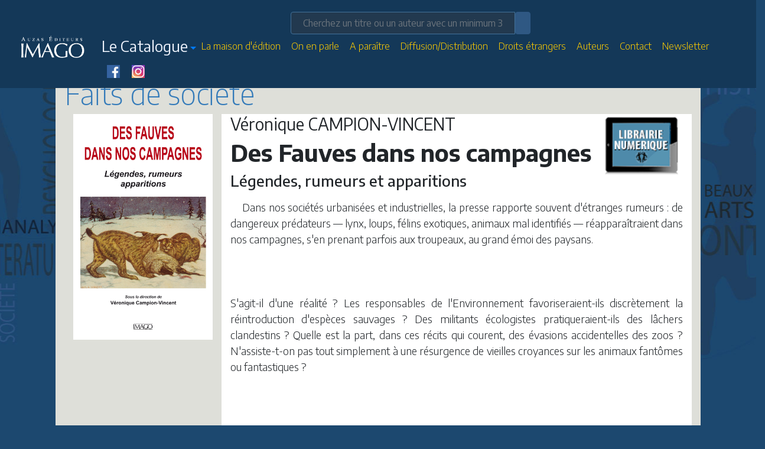

--- FILE ---
content_type: text/html; charset=UTF-8
request_url: https://editions-imago.fr/ouvrage-132-Des-Fauves-dans-nos-campagnes
body_size: 10410
content:
<!DOCTYPE html>
<html lang="fr">
<head>
	<title>Editions Imago - Faits de société : Des Fauves dans nos campagnes, Véronique CAMPION-VINCENT</title>
	<meta name="keywords" content="">
	<meta charset="utf-8">
	<meta name="description" content="Une maison d'édition spécialisée dans les sciences humaines">
	<meta name="viewport" content="width=device-width, initial-scale=1">
	<link rel="shortcut icon" href="images/favicon.ico" type="image/x-icon">
	<link href="https://editions-imago.fr/css/bootstrap.css" rel="stylesheet" type="text/css">
	<script src="https://ajax.googleapis.com/ajax/libs/jquery/3.5.1/jquery.min.js"></script>
	<script src="https://cdnjs.cloudflare.com/ajax/libs/popper.js/1.16.0/umd/popper.min.js"></script>
	<script src="https://maxcdn.bootstrapcdn.com/bootstrap/4.5.0/js/bootstrap.min.js"></script>
	<script src="https://editions-imago.fr/SpryAssets/SpryMenuBar.js" type="text/javascript"></script>
	<script src="https://editions-imago.fr/js/swiper.js"></script>
	<link href="https://editions-imago.fr/SpryAssets/SpryMenuBarVertical.css" rel="stylesheet" type="text/css" />
	<link href="https://editions-imago.fr/css/imago.css" rel="stylesheet" type="text/css">
	<link rel="stylesheet" href="https://editions-imago.fr/css/unpkg_swiper-bundle.css">
<!-- Global site tag (gtag.js) - Google Analytics -->
<script async src="https://www.googletagmanager.com/gtag/js?id=G-9L0REF8X6C"></script>
<script>
  window.dataLayer = window.dataLayer || [];
  function gtag(){dataLayer.push(arguments);}
  gtag('js', new Date());

  gtag('config', 'G-9L0REF8X6C');
</script>
</head>
<body>
<div id="wrapper">

	<style> 
input[type=text] {
    width: 100%;
    padding: 12px 20px;
    margin: 0px 0;
    box-sizing: border-box;
    border: 1px solid #437199;
    background-color: #22394f;
    color: #FFCC00;
} 
  .btn-primary {
    color: #fff;
    background-color: #2f5883;
    border-color: #2f5883;
}
.form-control {
  display: block;
  width: 100%;
  height: calc(1.5em + 0.75rem + 2px);
  padding: 0.375rem 0.75rem;
  font-size: 1rem;
  font-weight: 400;
  line-height: 1.5;
  color: #495057;
  background-color: #fff;
  background-clip: padding-box;
}

@media (prefers-reduced-motion: reduce) {
  .form-control {
    transition: none;
  }
}

.form-control::-ms-expand {
  background-color: red;
  border: 0;
}

.form-control:-moz-focusring {
  color: red;
}

.form-control:focus {
  color: #FFCC00;
  background-color: #365e89;
}

.form-control::-webkit-input-placeholder {
  color: #green;
}

.form-control::-moz-placeholder {
  color: #green;
}

.form-control:-ms-input-placeholder {
  color: #green;
}

.form-control::-ms-input-placeholder {
  color: #green;
}

.form-control::placeholder {
  color: #green;
}

.form-control:disabled, .form-control[readonly] {
  background-color: #green;
}

select.form-control:focus::-ms-value {
  color: #495057;
  background-color: red;
}

.form-control-file,
.form-control-range {
  display: block;
  width: 100%;
}
}

</style>

<nav class="navbar navbar-expand-lg fond_nav fixed-top">
  <a class="navbar-brand" href="https://editions-imago.fr/"><img src="https://editions-imago.fr//images/imago_auzas_blanc.png" width="90%" ></a>
  <button class="navbar-toggler" type="button" data-toggle="collapse" data-target="#main_nav">
    <span class="navbar-toggler-icon"><img src="https://editions-imago.fr/images/imago_picto_mobile.png" width="34" height="35" alt="imago" /></span>
  </button>
  <div class="collapse navbar-collapse " id="main_nav">
    <ul class="nav navbar-nav">

        <div class="col-md-12 row justify-content-center">
         <div class="col-md-5 ">
					<form method="post" action="https://editions-imago.fr/recherche.php">
						 <div class="input-group">
							<input name="search" type="text" class="form-control input-sm" placeholder="Cherchez un titre ou un auteur avec un minimum 3 lettres" minlength="3" autocomplete="off" required>                  
							<button class="btn btn-primary" type="submit"><i class="fa fa-search"></i></button>
						 </div>
					</form>
			</div>
		</div>





        <li class="dropdown">
            <a href="#" class="dropdown-toggle" data-toggle="dropdown" role="button" aria-haspopup="true" aria-expanded="false"> <span class="lescollections">Le Catalogue</span></a>
            <ul class="dropdown-menu">

                <li class="dropdown-submenu">
                    <a href="#" class="dropdown-toggle subcollections " data-toggle="dropdown" role="button" aria-haspopup="true" aria-expanded="false">Littérature</a>
                    <ul class="dropdown-menu">
											<a class="dropdown-item subcollections" href="/catalogue/1/Litterature_essais_critiques_sur_un_auteur">Littérature, essais critiques sur un auteur</a>
									<a class="dropdown-item subcollections" href="/catalogue/2/Litterature_essais_critiques_sur_un_thème">Littérature, essais critiques sur un thème</a>
									<a class="dropdown-item subcollections" href="/catalogue/3/Litterature_romans">Littérature, romans</a>
				 
                    </ul>
                </li>


                <li class="dropdown-submenu">
                    <a href="#" class="dropdown-toggle subcollections" data-toggle="dropdown" role="button" aria-haspopup="true" aria-expanded="false">Histoire</a>
                    <ul class="dropdown-menu">
									<a class="dropdown-item subcollections" href="/catalogue/7/Histoire_de">histoire de...</a>
									<a class="dropdown-item subcollections" href="/catalogue/8/Histoire_moderne_XVIIe_-_XVIIIe">Histoire moderne XVIIe - XVIIIe</a>
									<a class="dropdown-item subcollections" href="/catalogue/9/Histoire_contemporaine_XIXe_-_XXIe">Histoire contemporaine XIXe - XXIe</a>
									<a class="dropdown-item subcollections" href="/catalogue/10/Histoire_Moyen-Age">Histoire, Moyen Âge</a>
									<a class="dropdown-item subcollections" href="/catalogue/11/Histoire_des_religions">Histoire des religions</a>
									<a class="dropdown-item subcollections" href="/catalogue/12/Histoire_guerre_1914-1918">Histoire, guerre 1914-1918</a>
				 
                    </ul>
                </li>


                <li class="dropdown-submenu">
                    <a href="#" class="dropdown-toggle subcollections" data-toggle="dropdown" role="button" aria-haspopup="true" aria-expanded="false">Ethnologie</a>
                    <ul class="dropdown-menu">
									<a class="dropdown-item subcollections" href="/catalogue/5/Ethnologie_traditions_populaires">Ethnologie, traditions populaires</a>
									<a class="dropdown-item subcollections" href="/catalogue/6/Ethnologie_enquêtes">Ethnologie, enquêtes</a>
				 
                    </ul>
                </li>
									<a class="dropdown-item subcollections" href="/catalogue/14/Psychanalyse-Psychologie">Psychanalyse / Psychologie</a>
									<a class="dropdown-item subcollections" href="/catalogue/16/Faits_de_societe">Faits de société</a>
									<a class="dropdown-item subcollections" href="/catalogue/17/Temoignages">Témoignages</a>
									<a class="dropdown-item subcollections" href="/catalogue/19/Contes_et_Legendes">Contes et Légendes</a>
									<a class="dropdown-item subcollections" href="/catalogue/20/Dictionnaires_insolites">Dictionnaires</a>
									<a class="dropdown-item subcollections" href="/catalogue/21/Sciences_politiques">Sciences politiques</a>
									<a class="dropdown-item subcollections" href="/catalogue/24/Beaux-Arts">Beaux-Arts</a>
				 

<div class="dropdown-divider"></div>
									<a class="dropdown-item subcollections" href="/catalogue/4/Litterature_scenes_coreennes">Littérature, scènes coréennes</a>
				 


            </ul>
        </li>
		<li class="nav-item">
			<a class="nav-link " href="https://editions-imago.fr/#maison" >La maison d'édition</a>
		</li>
		<li class="nav-item">
			<a class="nav-link" href="https://editions-imago.fr/#on_en_parle" >On en parle</a>
		</li>
		<li class="nav-item ">
			<a class="nav-link" href="https://editions-imago.fr/#aparaitre" >A paraître</a>
		</li>
		<li class="nav-item">
			<a class="nav-link" href="https://editions-imago.fr/diffusion" >Diffusion/Distribution</a>
		</li>
		<li class="nav-item">
			<a class="nav-link" href="https://editions-imago.fr/droits_etrangers" >Droits étrangers</a>
		</li>
		<li class="nav-item">
			<a class="nav-link" href="https://editions-imago.fr/auteurs" >Auteurs</a>
		</li>
		<li class="nav-item">
			<a class="nav-link" href="https://editions-imago.fr/#newsletter" >Contact</a>
		</li>
		<li class="nav-item">
			<a class="nav-link" href="https://editions-imago.fr/#newsletter" >Newsletter</a>
		</li>
		<li class="nav-item">
		<a class="nav-link" href="https://www.facebook.com/editions.imago" target="_blank"><img src="https://editions-imago.fr/images/FaceBook.png" alt="facebook" width="22"  /></a>
		<a class="nav-link" href="https://www.instagram.com/imago.editions/" target="_blank"> <img src="https://editions-imago.fr/images/instagram.png" alt="instagram" width="22"  /></a>
		</li>
    </ul>
            </ul>
      </ul>
  </div>
</nav>

	 


	<div class="row justify-content-center">
		<div class="row col-md-10 backgroundwrapper_titre text-left tete">
<br>
<br>
<br>
		  <h1 class="titre_categ ">Faits de société</h1>
		  <br><br><br>
			<div class="row justify-content-center">
	<div class="row col-md-12">
		<div class="col-md-3 ">
			 			<img src="https://editions-imago.fr/couverture/CampionIAD.jpg" alt="Des Fauves dans nos campagnes" name="couv" width="100%" />
					</div>

		<div class="col-md-9 backgroundwhite">
		<div class="boitenumilog">
            <p class="parution">
              <a href=" http://editions-imago.numilog.com/LIVRES/FICHES/151744.Livre" target="_blank" class="mail"><img src="https://editions-imago.fr/images/tablette.png" width="130"   border="0" alt="Librairie num&eacute;rique" /></a>            </p>
          </div>
				<h3>Véronique CAMPION-VINCENT</h3>
				  <h1 align="left" class="titre">Des Fauves dans nos campagnes</h1>
				  <h2 align="left" class="preface">Légendes, rumeurs et apparitions </h2>
				  <p align="left" class="preface"></p>
				  <div align="justify" class="resume">Dans nos sociétés urbanisées et industrielles, la presse rapporte souvent d'étranges rumeurs : de dangereux prédateurs — lynx, loups, félins exotiques, animaux mal identifiés — réapparaîtraient dans nos campagnes, s'en prenant parfois aux troupeaux, au grand émoi des paysans.<br />
<br><br><br />
S'agit-il d'une réalité ? Les responsables de l'Environnement favoriseraient-ils discrètement la réintroduction d'espèces sauvages ? Des militants écologistes pratiqueraient-ils des lâchers clandestins ? Quelle est la part, dans ces récits qui courent, des évasions accidentelles des zoos ? N'assiste-t-on pas tout simplement à une résurgence de vieilles croyances sur les animaux fantômes ou fantastiques ? <br />
<br><br><br />
Véronique Campion-Vincent a réuni ethnologues, anthropologues et historiens des mentalités pour examiner ici ces faits divers insolites qui confrontent, de façon inattendue, l'homme moderne à une nature sauvage qu'il ne connaît plus.<br />
<br />
</div>
					<br />
				  <p align="justify" ><i>Véronique Campion-Vincent est sociologue et ingénieur de recherches au CNRS.</i></p>
 				  <p align="justify" class="bio"> </p>
<br />
<br />
<br />

		<div class="row">
		
			<div class="col-md-3">
				Prix 21€<br />
				160 pages<br />
				1992<br />
				ISBN 978-2-902702-73-2         
			</div>
		
		
			
			<div class="col-md-6">
							</div>			
		</div>
			<div class="col-md-12">
					<section id="on_en_parle">
<br />
<br />
				  			</div>
	</section>
			</div>
	</div>

	</div>
</div>
<br />		</div>
	</div>
<div class="row justify-content-center">
	<div class="row col-md-10  backgroundwrapper_titre">
<br />
<br />
		  <h1 class="titre_categ"><span style="font-size:30px;color:#666;">Sur le même thème :</span> Faits de société</h1>
	</div>  
			<div class="row col-md-10 backgroundwrapper_titre">
			  <div class="row ">
									<a href="/ouvrage-644-La-Chance-au-prochain-tirage" class="col-4 col-md-2 boitecateg padding">
					<img src="/couverture/IG1242_Deun-Jeu.jpg" width="100%">
					<span class="titre_categorie_auteur">Emmanuel DEUN</span><br />
					<span class="titre_categorie_small">La Chance au prochain tirage</span>
					</a>


									<a href="/ouvrage-636-Le-Déclin-du-désir" class="col-4 col-md-2 boitecateg padding">
					<img src="/couverture/IG1227_Zoja.jpg" width="100%">
					<span class="titre_categorie_auteur">Luigi ZOJA</span><br />
					<span class="titre_categorie_small">Le Déclin du désir</span>
					</a>


									<a href="/ouvrage-610-Vivre-avec-l'angoisse-climatique" class="col-4 col-md-2 boitecateg padding">
					<img src="/couverture/IG1169_Navarre-Vivre-avec-l'angoisse.jpg" width="100%">
					<span class="titre_categorie_auteur">Christian NAVARRE</span><br />
					<span class="titre_categorie_small">Vivre avec l'angoisse climatique</span>
					</a>


									<a href="/ouvrage-530-Homo-automobilis" class="col-4 col-md-2 boitecateg padding">
					<img src="/couverture/Assailly-automobilis.jpg" width="100%">
					<span class="titre_categorie_auteur">Jean-Pascal ASSAILLY</span><br />
					<span class="titre_categorie_small">Homo automobilis</span>
					</a>


									<a href="/ouvrage-473-L'Étrange-affaire-Portal" class="col-4 col-md-2 boitecateg padding">
					<img src="/couverture/Deun.jpg" width="100%">
					<span class="titre_categorie_auteur">Emmanuel DEUN</span><br />
					<span class="titre_categorie_small">L'Étrange affaire Portal</span>
					</a>


									<a href="/ouvrage-468-L'Imaginaire-du-luxe" class="col-4 col-md-2 boitecateg padding">
					<img src="/couverture/MathieuMonney.jpg" width="100%">
					<span class="titre_categorie_auteur">  MATHIEU Patrick & MONNEYRON Frédéric</span><br />
					<span class="titre_categorie_small">L'Imaginaire du luxe</span>
					</a>


									<a href="/ouvrage-235-Sur-les-routes" class="col-4 col-md-2 boitecateg padding">
					<img src="/couverture/routes-frediani.jpg" width="100%">
					<span class="titre_categorie_auteur">Marcelo FREDIANI</span><br />
					<span class="titre_categorie_small">Sur les routes</span>
					</a>


									<a href="/ouvrage-216-Le-Monde-hippie" class="col-4 col-md-2 boitecateg padding">
					<img src="/couverture/MonneyronHippie.jpg" width="100%">
					<span class="titre_categorie_auteur"> MONNEYRON Frédéric et XIBERRAS Martine </span><br />
					<span class="titre_categorie_small">Le Monde hippie</span>
					</a>


									<a href="/ouvrage-205-Jeunes-en-danger" class="col-4 col-md-2 boitecateg padding">
					<img src="/couverture/Assailly.jpg" width="100%">
					<span class="titre_categorie_auteur">Jean-Pascal ASSAILLY</span><br />
					<span class="titre_categorie_small">Jeunes en danger</span>
					</a>


									<a href="/ouvrage-203-Les-Enfants-prostitués" class="col-4 col-md-2 boitecateg padding">
					<img src="/couverture/PoulinEnfants.jpg" width="100%">
					<span class="titre_categorie_auteur">Richard POULIN</span><br />
					<span class="titre_categorie_small">Les Enfants prostitués</span>
					</a>


									<a href="/ouvrage-198-«-Psy-»-des-catastrophes" class="col-4 col-md-2 boitecateg padding">
					<img src="/couverture/Navarre.jpg" width="100%">
					<span class="titre_categorie_auteur">Christian NAVARRE</span><br />
					<span class="titre_categorie_small">« Psy » des catastrophes</span>
					</a>


									<a href="/ouvrage-187-L'Automobile" class="col-4 col-md-2 boitecateg padding">
					<img src="/couverture/MonneyronThoma.jpg" width="100%">
					<span class="titre_categorie_auteur"> MONNEYRON Frédéric et THOMAS Joël </span><br />
					<span class="titre_categorie_small">L'Automobile</span>
					</a>


									<a href="/ouvrage-155-L'Erotique-des-lunettes" class="col-4 col-md-2 boitecateg padding">
					<img src="/couverture/EvrardLu.jpg" width="100%">
					<span class="titre_categorie_auteur">Franck EVRARD</span><br />
					<span class="titre_categorie_small">L'Erotique des lunettes</span>
					</a>


									<a href="/ouvrage-132-Des-Fauves-dans-nos-campagnes" class="col-4 col-md-2 boitecateg padding">
					<img src="/couverture/CampionIAD.jpg" width="100%">
					<span class="titre_categorie_auteur">Véronique CAMPION-VINCENT</span><br />
					<span class="titre_categorie_small">Des Fauves dans nos campagnes</span>
					</a>


									<a href="/ouvrage-131-L'Autodafé-des-quartiers" class="col-4 col-md-2 boitecateg padding">
					<img src="/couverture/ColinetBan.jpg" width="100%">
					<span class="titre_categorie_auteur">Christophe COLINET</span><br />
					<span class="titre_categorie_small">L'Autodafé des quartiers</span>
					</a>


									<a href="/ouvrage-130-Le-Mal-des-maires" class="col-4 col-md-2 boitecateg padding">
					<img src="/couverture/ColinetMaires.jpg" width="100%">
					<span class="titre_categorie_auteur">Christophe COLINET</span><br />
					<span class="titre_categorie_small">Le Mal des maires</span>
					</a>


									<a href="/ouvrage-129-Les-Succursales-du-rire" class="col-4 col-md-2 boitecateg padding">
					<img src="/couverture/Frappier.jpg" width="100%">
					<span class="titre_categorie_auteur">Jean-Pierre FRAPPIER</span><br />
					<span class="titre_categorie_small">Les Succursales du rire</span>
					</a>


									<a href="/ouvrage-128-Violence-au-foyer" class="col-4 col-md-2 boitecateg padding">
					<img src="/couverture/Kaczmarek.jpg" width="100%">
					<span class="titre_categorie_auteur">Sylvie KACZMAREK</span><br />
					<span class="titre_categorie_small">Violence au foyer</span>
					</a>


									<a href="/ouvrage-127-La-Vie-cachée-d'Internet" class="col-4 col-md-2 boitecateg padding">
					<img src="/couverture/Moatti.jpg" width="100%">
					<span class="titre_categorie_auteur">Michel MOATTI</span><br />
					<span class="titre_categorie_small">La Vie cachée d'Internet</span>
					</a>


									<a href="/ouvrage-126-Le-Phénomène-techno" class="col-4 col-md-2 boitecateg padding">
					<img src="/couverture/Racine.jpg" width="100%">
					<span class="titre_categorie_auteur">Etienne RACINE</span><br />
					<span class="titre_categorie_small">Le Phénomène techno</span>
					</a>


									<a href="/ouvrage-125-La-Prison-des-étrangers" class="col-4 col-md-2 boitecateg padding">
					<img src="/couverture/GaillegueP.jpg" width="100%">
					<span class="titre_categorie_auteur">Gilbert GAILLIEGUE</span><br />
					<span class="titre_categorie_small">La Prison des étrangers</span>
					</a>


									<a href="/ouvrage-124-Le-Livre-noir-de-l'industrie-rose" class="col-4 col-md-2 boitecateg padding">
					<img src="/couverture/IG1178_Guyenot-rose-2022.jpg" width="100%">
					<span class="titre_categorie_auteur">Laurent GUYENOT</span><br />
					<span class="titre_categorie_small">Le Livre noir de l'industrie rose</span>
					</a>


									<a href="/ouvrage-123-La-Mondialisation-des-industries-du-sexe-" class="col-4 col-md-2 boitecateg padding">
					<img src="/couverture/PoulinMonSexe.jpg" width="100%">
					<span class="titre_categorie_auteur">Richard POULIN</span><br />
					<span class="titre_categorie_small">La Mondialisation des industries du sexe </span>
					</a>


									<a href="/ouvrage-122-Pas-d'enfant,-dit-elle" class="col-4 col-md-2 boitecateg padding">
					<img src="/couverture/ValleeEnfants.jpg" width="100%">
					<span class="titre_categorie_auteur">Edith VALLEE</span><br />
					<span class="titre_categorie_small">Pas d'enfant, dit-elle</span>
					</a>


				 
	    </div>
	</div>
</div>

		<br />
<br />
<section id="on_en_parle">
		<div class="row  justify-content-center backgroundwrapper_transparent">
			<div class="col-md-10">
			<span class="titre_categ_white">On en parle...</span>
			</div>
			<div class="row col-md-10">
				  					<div class="col-md-6">
					<b><a href="/ouvrage-647-Rencontres-avec-Aharon-Appelfeld" class="backgroundonparle parle">				
					<b>LE MONDE DES LIVRES (19 décembre 2025) : à lire article de Florence Noiville sur l'ouvrage<i> RENCONTRES AVEC AHARON APPELFELD.</i></b><div><br></div> 
					</a></b>
											</a>
<br />
					</div>
				  					<div class="col-md-6">
					<b><a href="/ouvrage-647-Rencontres-avec-Aharon-Appelfeld" class="backgroundonparle parle">				
					<b>À ÉCOUTER ! FRANCE-CULTURE, TALMUDIQUES (7 décembre) : MARC-ALAIN OUAKNIN invite RENÉE ADJIMAN ET VALÉRIE PERA GUILLOT pour leur ouvrage <i>RENCONTRES AVEC AHARON APPELFELD</i>.</b> 
					</a></b>
												<a href=https://www.radiofrance.fr/franceculture/podcasts/talmudiques/aharon-appelfeld-l-ecriture-face-a-l-abime-2-2-le-theatre-des-langues-7593905 target="_blank"  class=" backgroundonparle parleexterne">				
								<i class="fa fa-eye" aria-hidden="true"></i> <span style="word-break: break-all;"> : https://www.radiofrance.fr/franceculture/podcasts/talmudiques/aharon-appelfeld-l-ecriture-face-a-l-abime-2-2-le-theatre-des-langues-7593905</span> </a>
											</a>
<br />
					</div>
				  					<div class="col-md-6">
					<b><a href="/ouvrage-647-Rencontres-avec-Aharon-Appelfeld" class="backgroundonparle parle">				
					<b>FRANCE-CULTURE, TALMUDIQUES (30 novembre 2025, première émission) : MARC-ALAIN OUAKNIN invite RENÉE ADJIMAN ET VALÉRIE PERA GUILLOT pour leur ouvrage <i>RENCONTRES AVEC AHARON APPELFELD.</i></b> 
					</a></b>
												<a href=https://www.radiofrance.fr/franceculture/podcasts/talmudiques/l-ecriture-face-a-l-abime-1-2-le-choix-de-la-fiction-2848419 target="_blank"  class=" backgroundonparle parleexterne">				
								<i class="fa fa-eye" aria-hidden="true"></i> <span style="word-break: break-all;"> : https://www.radiofrance.fr/franceculture/podcasts/talmudiques/l-ecriture-face-a-l-abime-1-2-le-choix-de-la-fiction-2848419</span> </a>
											</a>
<br />
					</div>
				  					<div class="col-md-6">
					<b><a href="/ouvrage-644-La-Chance-au-prochain-tirage" class="backgroundonparle parle">				
					<b>À ÉCOUTER ! ICI AZUR (25 octobre 2025) : Interview d'EMMANUEL DEUN pour son ouvrage <i>LA CHANCE AU PROCHAIN TIRAGE, L'ADDICTION AUX JEUX D'ARGENT.</i></b> 
					</a></b>
												<a href=https://luqi.fr/#/diffusion/budget/a2t57000000pu3sAAA/user/003D0000010lImlIAE/notification?alerteId=46946469&size=220&key=35fe0a07dca558225c933f0bfc17a0d4&rm=60000000250302343&origine=2 target="_blank"  class=" backgroundonparle parleexterne">				
								<i class="fa fa-eye" aria-hidden="true"></i> <span style="word-break: break-all;"> : https://luqi.fr/#/diffusion/budget/a2t57000000pu3sAAA/user/003D0000010lImlIAE/notification?alerteId=46946469&size=220&key=35fe0a07dca558225c933f0bfc17a0d4&rm=60000000250302343&origine=2</span> </a>
											</a>
<br />
					</div>
				  					<div class="col-md-6">
					<b><a href="/ouvrage-644-La-Chance-au-prochain-tirage" class="backgroundonparle parle">				
					<div dir="auto" style="font-family: " segoe="" ui="" historic",="" "segoe="" ui",="" helvetica,="" arial,="" sans-serif;="" color:="" rgb(8,="" 8,="" 9);="" font-size:="" 15px;="" text-align:="" start;="" white-space-collapse:="" preserve;="" background-color:="" rgb(255,="" 255,="" 255);"=""><b>À ÉCOUTER ! EMMANUEL DEUN dans ICI AZUR (17 septembre 2025) pour son ouvrage <i>LA CHANCE AU PROCHAIN TIRAGE, L'ADDICTION AUX JEUX D'ARGENT  </i></b></div><div dir="auto" style="font-family: " segoe="" ui="" historic",="" "segoe="" ui",="" helvetica,="" arial,="" sans-serif;="" color:="" rgb(8,="" 8,="" 9);="" font-size:="" 15px;="" text-align:="" start;="" white-space-collapse:="" preserve;="" background-color:="" rgb(255,="" 255,="" 255);"=""> </div> 
					</a></b>
												<a href=https://www.francebleu.fr/radio/azur/derniers-podcasts target="_blank"  class=" backgroundonparle parleexterne">				
								<i class="fa fa-eye" aria-hidden="true"></i> <span style="word-break: break-all;"> : https://www.francebleu.fr/radio/azur/derniers-podcasts</span> </a>
											</a>
<br />
					</div>
				  					<div class="col-md-6">
					<b><a href="/ouvrage-641-Du-bon-usage-de-la-psychanalyse" class="backgroundonparle parle">				
					<b>À VOIR sur YOU TUBE : Entretien avec DEBORAH ALLIO pour son ouvrage <i>DU BON USAGE DE LA PSYCHANALYSE, APPRIVOISER LE SYMPTÔME</i>.&nbsp;</b> 
					</a></b>
												<a href=https://www.youtube.com/watch?v=95wnfoL9tvs target="_blank"  class=" backgroundonparle parleexterne">				
								<i class="fa fa-eye" aria-hidden="true"></i> <span style="word-break: break-all;"> : https://www.youtube.com/watch?v=95wnfoL9tvs</span> </a>
											</a>
<br />
					</div>
				  			</div>		
			</div>
	</section>
		</div>

			<div class="row  justify-content-center backgroundwrapper_transparent">
			<div class="row col-md-8 ">

<div class="col-md-5">
	<div class="swiper-container">
		<span class="titre_categ_white">Dernières parutions</span>
		<div class="swiper-wrapper">
								<div class="swiper-slide">
					<a href="/ouvrage-646-Egon-Schiele" class="boite">
						<div class="row ">
							<div class="col-md-5 padding1">
								<img src="https://editions-imago.fr/couverture/IG1246_Danvers.jpg" alt="Egon Schiele"  width="100%" />					
							</div>
						
							<div class="col-md-7 padding1">
								<span class="auteur">Christophe DANVERS</span><br />
								<span class="titre_categorie">Egon Schiele</span>
							</div>
						</div>
					</a>				
					</div>
								<div class="swiper-slide">
					<a href="/ouvrage-645-Les-Écrits-sur-Freud-et-la-psychanalyse-
" class="boite">
						<div class="row ">
							<div class="col-md-5 padding1">
								<img src="https://editions-imago.fr/couverture/IG1244_Jung_SurFreud.jpg" alt="Les Écrits sur Freud et la psychanalyse 
"  width="100%" />					
							</div>
						
							<div class="col-md-7 padding1">
								<span class="auteur">  C. G. JUNG</span><br />
								<span class="titre_categorie">Les Écrits sur Freud et la psychanalyse 
</span>
							</div>
						</div>
					</a>				
					</div>
								<div class="swiper-slide">
					<a href="/ouvrage-644-La-Chance-au-prochain-tirage" class="boite">
						<div class="row ">
							<div class="col-md-5 padding1">
								<img src="https://editions-imago.fr/couverture/IG1242_Deun-Jeu.jpg" alt="La Chance au prochain tirage"  width="100%" />					
							</div>
						
							<div class="col-md-7 padding1">
								<span class="auteur">Emmanuel DEUN</span><br />
								<span class="titre_categorie">La Chance au prochain tirage</span>
							</div>
						</div>
					</a>				
					</div>
								<div class="swiper-slide">
					<a href="/ouvrage-643-Histoires-oubliées-des-Trois-Royaumes" class="boite">
						<div class="row ">
							<div class="col-md-5 padding1">
								<img src="https://editions-imago.fr/couverture/IG1240_Ilyeon.jpg" alt="Histoires oubliées des Trois Royaumes"  width="100%" />					
							</div>
						
							<div class="col-md-7 padding1">
								<span class="auteur">  ILYEON</span><br />
								<span class="titre_categorie">Histoires oubliées des Trois Royaumes</span>
							</div>
						</div>
					</a>				
					</div>
								<div class="swiper-slide">
					<a href="/ouvrage-642-Dialoguer-avec-son-inconscient" class="boite">
						<div class="row ">
							<div class="col-md-5 padding1">
								<img src="https://editions-imago.fr/couverture/IG1239_ALIZON.jpg" alt="Dialoguer avec son inconscient"  width="100%" />					
							</div>
						
							<div class="col-md-7 padding1">
								<span class="auteur">Jean-François ALIZON</span><br />
								<span class="titre_categorie">Dialoguer avec son inconscient</span>
							</div>
						</div>
					</a>				
					</div>
								<div class="swiper-slide">
					<a href="/ouvrage-640-Les-Rivalités-fraternelles" class="boite">
						<div class="row ">
							<div class="col-md-5 padding1">
								<img src="https://editions-imago.fr/couverture/IG1235_Sand.jpg" alt="Les Rivalités fraternelles"  width="100%" />					
							</div>
						
							<div class="col-md-7 padding1">
								<span class="auteur">Léa SAND</span><br />
								<span class="titre_categorie">Les Rivalités fraternelles</span>
							</div>
						</div>
					</a>				
					</div>
								<div class="swiper-slide">
					<a href="/ouvrage-633-Veuve-Rimbaud" class="boite">
						<div class="row ">
							<div class="col-md-5 padding1">
								<img src="https://editions-imago.fr/couverture/IG1219_Auzas_Veuve_Rimbaud.jpg" alt="Veuve Rimbaud"  width="100%" />					
							</div>
						
							<div class="col-md-7 padding1">
								<span class="auteur">Jeanne  AUZAS</span><br />
								<span class="titre_categorie">Veuve Rimbaud</span>
							</div>
						</div>
					</a>				
					</div>
				  <script>
		var swiper = new Swiper('.swiper-container', {
		  spaceBetween: 5,
		  centeredSlides: true,
		  autoplay: {
			delay: 3500,
			disableOnInteraction: true,
		  },
		  pagination: {
			el: '.swiper-pagination',
			clickable: false,
		  },
		  navigation: {
			nextEl: '.swiper-button-next',
			prevEl: '.swiper-button-prev',
		  },
		});
	  </script>
		</div>
	</div>
</div>

				
				
				<div class="col-md-1 "></div>

				<div class="col-md-6 ">
						<span class="titre_categ_white">C'est d'actualité</span>
				<div class="row ">
														<a href="/ouvrage-175-Le-Livre-des-Rois" class="boite">
					<div class="row backgroundactu">
						<div class="col-md-5 padding1">
						<img src="https://editions-imago.fr/couverture/Ferdowsi04.jpg" width="100%"/>
						</div>
					
						<div class="col-md-7 padding1 texteC16">
							<b>POUR MIEUX CONNAÎTRE LE PATRIMOINE LITTÉRAIRE IRANIEN, À LIRE !</b>						</div>	
					</div>	
					</a>				
<br />
													</div>
				</div>
			</div>
		</div>
<div class="row  justify-content-center backgroundwrapper_footer fond_nav">
	<div class="row col-md-10 ">

		<div class="col-md-3 texte_white_footer text-left">
		<a style="margin:0px 10px" href="https://www.facebook.com/editions.imago" target="_blank"><img src="https://editions-imago.fr/images/FaceBook.png" alt="facebook" width="40"  /></a>
		<a style="margin:0px 10px" href="https://www.instagram.com/imago.editions/" target="_blank"> <img src="https://editions-imago.fr/images/instagram.png" alt="instagram" width="40"  /></a>
		<br /><br />
		<img src="https://editions-imago.fr/images/imago_auzas_blanc.png" width="150"  alt="Auzas Editions Imago" /><br />

7, rue Suger<br />
75006 PARIS<br />
<a href="tel:+33146331533">01 46 33 15 33</a><br />
<a href="mailto:info@editions-imago.fr" class="mail">info@editions-imago.fr</a><br />
<br />
<br />
<br />
<br />
<br />
<br />
</div>

<div class="col-md-5 texte_white_footer">
Libraires, bibliothécaires, particuliers : en cas de difficultés pour vous procurer un de nos ouvrages, ou de doute sur la disponibilité d'un titre, n'hésitez pas à nous téléphoner : 01 46 33 15 33 ou à nous contacter par email<br />
<a href="mailto:info@editions-imago.fr" class="mail">info@editions-imago.fr</a><br /> 
	<br />
<br />
		
			<span class="titre_categ_white">Manuscrits</span>
			<h5><span class="texte_white_footer">
			Avant de nous adresser votre manuscrit complet, nous vous remercions à l'avance de bien vouloir nous envoyer une présentation de votre ouvrage
			(synopsis, introduction, table des matières...), accompagnée de votre curriculum vitae et de la liste de vos éventuelles publications.
			Dès réception de ces éléments, nous vous préciserons si nous souhaitons recevoir le manuscrit complet.
			<br>
			Nous renvoyons uniquement à nos frais tout manuscrit demandé par notre maison.
			<br>
			<strong>Merci de n'adresser aucun manuscrit en recommandé.</strong>
			</span></h5>

  </div>

		<div class="col-md-4 ">
<section id="newsletter">
<!-- Begin Sendinblue Form -->
<!-- START - We recommend to place the below code in head tag of your website html  -->
<style>
  @font-face {
    font-display: block;
    font-family: Roboto;
    src: url(https://assets.sendinblue.com/font/Roboto/Latin/normal/normal/7529907e9eaf8ebb5220c5f9850e3811.woff2) format("woff2"), url(https://assets.sendinblue.com/font/Roboto/Latin/normal/normal/25c678feafdc175a70922a116c9be3e7.woff) format("woff")
  }

  @font-face {
    font-display: fallback;
    font-family: Roboto;
    font-weight: 600;
    src: url(https://assets.sendinblue.com/font/Roboto/Latin/medium/normal/6e9caeeafb1f3491be3e32744bc30440.woff2) format("woff2"), url(https://assets.sendinblue.com/font/Roboto/Latin/medium/normal/71501f0d8d5aa95960f6475d5487d4c2.woff) format("woff")
  }

  @font-face {
    font-display: fallback;
    font-family: Roboto;
    font-weight: 700;
    src: url(https://assets.sendinblue.com/font/Roboto/Latin/bold/normal/3ef7cf158f310cf752d5ad08cd0e7e60.woff2) format("woff2"), url(https://assets.sendinblue.com/font/Roboto/Latin/bold/normal/ece3a1d82f18b60bcce0211725c476aa.woff) format("woff")
  }

  #sib-container input:-ms-input-placeholder {
    text-align: left;
    font-family: "Helvetica", sans-serif;
    color: #c0ccda;
  }

  #sib-container input::placeholder {
    text-align: left;
    font-family: "Helvetica", sans-serif;
    color: #c0ccda;
  }

  #sib-container textarea::placeholder {
    text-align: left;
    font-family: "Helvetica", sans-serif;
    color: #c0ccda;
  }
</style>
<link rel="stylesheet" href="https://sibforms.com/forms/end-form/build/sib-styles.css">
<!--  END - We recommend to place the above code in head tag of your website html -->

<!-- START - We recommend to place the below code where you want the form in your website html  -->
<div class="sib-form" style="text-align: center;
         background-color: transparent;                                 ">
  <div id="sib-form-container" class="sib-form-container">
    <div id="error-message" class="sib-form-message-panel" style="font-size:16px; text-align:left; font-family:&quot;Helvetica&quot;, sans-serif; color:#661d1d; background-color:#ffeded; border-radius:3px; border-color:#ff4949;max-width:540px;">
      <div class="sib-form-message-panel__text sib-form-message-panel__text--center">
        <svg viewBox="0 0 512 512" class="sib-icon sib-notification__icon">
          <path d="M256 40c118.621 0 216 96.075 216 216 0 119.291-96.61 216-216 216-119.244 0-216-96.562-216-216 0-119.203 96.602-216 216-216m0-32C119.043 8 8 119.083 8 256c0 136.997 111.043 248 248 248s248-111.003 248-248C504 119.083 392.957 8 256 8zm-11.49 120h22.979c6.823 0 12.274 5.682 11.99 12.5l-7 168c-.268 6.428-5.556 11.5-11.99 11.5h-8.979c-6.433 0-11.722-5.073-11.99-11.5l-7-168c-.283-6.818 5.167-12.5 11.99-12.5zM256 340c-15.464 0-28 12.536-28 28s12.536 28 28 28 28-12.536 28-28-12.536-28-28-28z" />
        </svg>
        <span class="sib-form-message-panel__inner-text">
                          Nous n&#039;avons pas pu confirmer votre inscription.
                      </span>
      </div>
    </div>
    <div></div>
    <div id="success-message" class="sib-form-message-panel" style="font-size:16px; text-align:left; font-family:&quot;Helvetica&quot;, sans-serif; color:#085229; background-color:#e7faf0; border-radius:3px; border-color:#13ce66;max-width:540px;">
      <div class="sib-form-message-panel__text sib-form-message-panel__text--center">
        <svg viewBox="0 0 512 512" class="sib-icon sib-notification__icon">
          <path d="M256 8C119.033 8 8 119.033 8 256s111.033 248 248 248 248-111.033 248-248S392.967 8 256 8zm0 464c-118.664 0-216-96.055-216-216 0-118.663 96.055-216 216-216 118.664 0 216 96.055 216 216 0 118.663-96.055 216-216 216zm141.63-274.961L217.15 376.071c-4.705 4.667-12.303 4.637-16.97-.068l-85.878-86.572c-4.667-4.705-4.637-12.303.068-16.97l8.52-8.451c4.705-4.667 12.303-4.637 16.97.068l68.976 69.533 163.441-162.13c4.705-4.667 12.303-4.637 16.97.068l8.451 8.52c4.668 4.705 4.637 12.303-.068 16.97z" />
        </svg>
        <span class="sib-form-message-panel__inner-text">
                          Votre inscription est confirmée.
                      </span>
      </div>
    </div>
    <div></div>
    <div id="sib-container" class="sib-container--large sib-container--vertical" style="text-align:center; background-color:rgba(255,255,255,1); max-width:540px; border-radius:3px; border-width:1px; border-color:#C0CCD9; border-style:solid; direction:ltr">
      <form id="sib-form" method="POST" action="https://033f8b46.sibforms.com/serve/[base64]" data-type="subscription">
        <div style="padding: 8px 0;">
          <div class="sib-form-block" style="font-size:27px; text-align:center; font-weight:700; font-family:&quot;Helvetica&quot;, sans-serif; color:#3C4858; background-color:transparent; text-align:center">
            <p>Inscrivez-vous à la newsletter !</p>
          </div>
        </div>
        <div style="padding: 8px 0;">
          <div class="sib-form-block" style="font-size:14px; text-align:center; font-family:&quot;Helvetica&quot;, sans-serif; color:#3C4858; background-color:transparent; text-align:center">
            <div class="sib-text-form-block">
              <p>Inscrivez-vous à notre newsletter pour suivre nos actualités.</p>
            </div>
          </div>
        </div>
        <div style="padding: 8px 0;">
          <div class="sib-input sib-form-block">
            <div class="form__entry entry_block">
              <div class="form__label-row ">
                <label class="entry__label" style="font-weight: 700; text-align:left; font-size:16px; text-align:left; font-weight:700; font-family:&quot;Helvetica&quot;, sans-serif; color:#3c4858;" for="EMAIL" data-required="*">Veuillez renseigner votre adresse email pour vous inscrire</label>

                <div class="entry__field">
                  <input class="input " type="text" id="EMAIL" name="EMAIL" autocomplete="off" placeholder="EMAIL" data-required="true" required />
                </div>
              </div>

              <label class="entry__error entry__error--primary" style="font-size:16px; text-align:left; font-family:&quot;Helvetica&quot;, sans-serif; color:#661d1d; background-color:#ffeded; border-radius:3px; border-color:#ff4949;">
              </label>
            </div>
          </div>
        </div>
        <div style="padding: 8px 0;">
          <div class="sib-input sib-form-block">
            <div class="form__entry entry_block">
              <div class="form__label-row ">
                <label class="entry__label" style="font-weight: 700; text-align:left; font-size:16px; text-align:left; font-weight:700; font-family:&quot;Helvetica&quot;, sans-serif; color:#3c4858;" for="NOM">Entrez votre NOM</label>

                <div class="entry__field">
                  <input class="input " maxlength="200" type="text" id="NOM" name="NOM" autocomplete="off" placeholder="NOM" />
                </div>
              </div>

              <label class="entry__error entry__error--primary" style="font-size:16px; text-align:left; font-family:&quot;Helvetica&quot;, sans-serif; color:#661d1d; background-color:#ffeded; border-radius:3px; border-color:#ff4949;">
              </label>
            </div>
          </div>
        </div>
        <div style="padding: 8px 0;">
          <div class="sib-input sib-form-block">
            <div class="form__entry entry_block">
              <div class="form__label-row ">
                <label class="entry__label" style="font-weight: 700; text-align:left; font-size:16px; text-align:left; font-weight:700; font-family:&quot;Helvetica&quot;, sans-serif; color:#3c4858;" for="PRENOM" data-required="*">Entrez votre PRENOM</label>

                <div class="entry__field">
                  <input class="input " maxlength="200" type="text" id="PRENOM" name="PRENOM" autocomplete="off" placeholder="PRENOM" data-required="true" required />
                </div>
              </div>

              <label class="entry__error entry__error--primary" style="font-size:16px; text-align:left; font-family:&quot;Helvetica&quot;, sans-serif; color:#661d1d; background-color:#ffeded; border-radius:3px; border-color:#ff4949;">
              </label>
            </div>
          </div>
        </div>
        <div style="padding: 8px 0;">
          <div class="sib-form-block" style="text-align: center">
            <button class="sib-form-block__button sib-form-block__button-with-loader" style="font-size:16px; text-align:center; font-weight:700; font-family:&quot;Helvetica&quot;, sans-serif; color:#FFFFFF; background-color:#3E4857; border-radius:3px; border-width:0px;" form="sib-form" type="submit">
              <svg class="icon clickable__icon progress-indicator__icon sib-hide-loader-icon" viewBox="0 0 512 512">
                <path d="M460.116 373.846l-20.823-12.022c-5.541-3.199-7.54-10.159-4.663-15.874 30.137-59.886 28.343-131.652-5.386-189.946-33.641-58.394-94.896-95.833-161.827-99.676C261.028 55.961 256 50.751 256 44.352V20.309c0-6.904 5.808-12.337 12.703-11.982 83.556 4.306 160.163 50.864 202.11 123.677 42.063 72.696 44.079 162.316 6.031 236.832-3.14 6.148-10.75 8.461-16.728 5.01z" />
              </svg>
              S&#039;INSCRIRE
            </button>
          </div>
        </div>

        <input type="text" name="email_address_check" value="" class="input--hidden">
        <input type="hidden" name="locale" value="fr">
      </form>
    </div>
  </div>
</div>
<!-- END - We recommend to place the below code where you want the form in your website html  -->

<!-- START - We recommend to place the below code in footer or bottom of your website html  -->
<script>
  window.REQUIRED_CODE_ERROR_MESSAGE = 'Veuillez choisir un code pays';
  window.LOCALE = 'fr';
  window.EMAIL_INVALID_MESSAGE = window.SMS_INVALID_MESSAGE = "Les informations que vous avez fournies ne sont pas valides. Veuillez vérifier le format du champ et réessayer.";

  window.REQUIRED_ERROR_MESSAGE = "Vous devez renseigner ce champ. ";

  window.GENERIC_INVALID_MESSAGE = "Les informations que vous avez fournies ne sont pas valides. Veuillez vérifier le format du champ et réessayer.";




  window.translation = {
    common: {
      selectedList: '{quantity} liste sélectionnée',
      selectedLists: '{quantity} listes sélectionnées'
    }
  };

  var AUTOHIDE = Boolean(0);
</script>
<script defer src="https://sibforms.com/forms/end-form/build/main.js"></script>


<!-- END - We recommend to place the above code in footer or bottom of your website html  -->
<!-- End Sendinblue Form -->

</section>

		</div>

	</div>		
</div>

</div>
</body>
</html>
